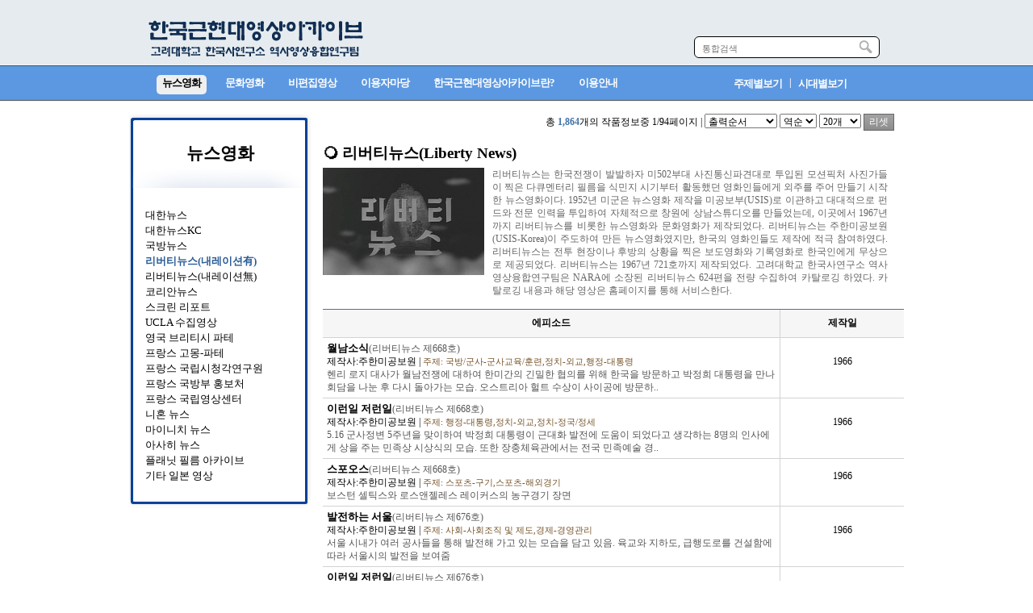

--- FILE ---
content_type: text/html;charset=utf-8
request_url: http://kfilm.khistory.org/?c=1&KIND_CLSS=15
body_size: 33617
content:
<!DOCTYPE html PUBLIC "-//W3C//DTD XHTML 1.0 Transitional//EN" "http://www.w3.org/TR/xhtml1/DTD/xhtml1-transitional.dtd">
<html id="kimsQStart" lang="ko" xml:lang="ko" xmlns="http://www.w3.org/1999/xhtml">
<head>
<meta http-equiv="content-type" content="text/html;charset=utf-8" />
<title>역사영상입력시스템</title>
<meta name="robots" content="ALL" />
<meta name="generator" content="기록물정보 카달로깅 시스템" /> 
<meta name="author" content="kfilm.khistory.org" /> 
<meta name="title" content="뉴스영화" /> 
<meta name="subject" content="한국근현대영상아카이브" /> 
<meta name="keywords" content="한국근현대영상아카이브" /> 
<meta name="description" content="" />
<meta name="classification" content="" />
<meta name="reply-to" content="" />
<meta name="content-language" content="" />
<meta name="build" content="" />
<meta name="copyright" content="Copyrights © 2026 kfilm.khistory.org All Rights Reserved" /> 
<script type="text/javascript" src="http://ajax.aspnetcdn.com/ajax/jQuery/jquery-1.7.1.min.js"></script>
<script type="text/javascript" src="http://ajax.aspnetcdn.com/ajax/jquery.ui/1.8.16/jquery-ui.min.js"></script> 
<link type="text/css" rel="stylesheet" charset="utf-8" href="/_core/css/sys.css?nFlag=20260121204631" />
<link type="text/css" rel="stylesheet" charset="utf-8" href="/layouts/default/_main.css?nFlag=20260121204631" />
<script type="text/javascript">
//<![CDATA[
var mbrclick= false;
var rooturl = 'http://kfilm.khistory.org';
var rootssl = 'https://kfilm.khistory.org';
var raccount= 'home';
var moduleid= 'home';
var memberid= '';
var is_admin= '';
var needlog = '로그인후에 이용하실 수 있습니다. ';
var neednum = '숫자만 입력해 주세요.';
var myagent	= navigator.appName.indexOf('Explorer') != -1 ? 'ie' : 'ns';
//]]>
</script>
<script type="text/javascript" charset="utf-8" src="/_core/js/sys.js?nFlag=20260121204631"></script>
<script type="text/javascript" charset="utf-8" src="/layouts/default/_main.js?nFlag=20260121204631"></script>
<link type="text/css" rel="stylesheet" charset="utf-8" href="/layouts/default/main.css?nFlag=20260121204631" />
<link type="text/css" rel="stylesheet" charset="utf-8" href="/pages/menu/_main.css?nFlag=20260121204631" />
<script type="text/javascript" charset="utf-8" src="/pages/menu/_main.js?nFlag=20260121204631"></script>
<link type="text/css" rel="stylesheet" charset="utf-8" href="/layouts/default/_theme/style02/theme.css?nFlag=20260121204631" />
</head>
<body>
<div>
<div id="header" style="border-top:#DF1233 solid 0px;border-bottom:#000000 solid 0px;background:#e5ebef;">
	<div class="wrap" style="height:80px;">
		<div class="logo" style="top:25px;">
			&nbsp;&nbsp;&nbsp;&nbsp;&nbsp;&nbsp;&nbsp;&nbsp;<a href="/?r=home" class="_logo_img"><img src="/layouts/default/_var/logo.png" width="266" height="45" alt="" /></a>		</div>
				<div class="search" style="top:45px;">
			<form action="/" method="get" id="_layout_search_border_" style="border:#000000 solid 1px;" onsubmit="return saveCheckt(this);">
			<input type="hidden" name="r" value="home" />
			<input type="hidden" name="mod" value="search" />
			 <input type="text" name="keyw" placeholder="통합검색" class="keyword" value="" />
			<input type="image" src="/layouts/default/image/btn_search.gif" class="sbtn" alt="search" />
			</form>
		</div>
						<div class="clear"></div>
	</div>
</div>
<div id="topmenu">
	<div class="wrap">
		<ul>
								<li onmouseover="showM('1');" onmouseout="hideM('1');">
				<a href="./?c=1" target="" class="on"><span>뉴스영화</span></a>
		</li>
		<li class="vline"></li>
				<li onmouseover="showM('2');" onmouseout="hideM('2');">
				<a href="./?c=2" target=""><span>문화영화</span></a>
		</li>
		<li class="vline"></li>
				<li onmouseover="showM('3');" onmouseout="hideM('3');">
				<a href="./?c=3" target=""><span>비편집영상</span></a>
		</li>
		<li class="vline"></li>
				<li onmouseover="showM('5');" onmouseout="hideM('5');">
				<div id="subMenuBox5">
		<dl>
						<dt><a href="./?c=5/8" target="">공지사항</a></dt>
						<dt><a href="./?c=5/9" target="">질문과답변</a></dt>
						<dt><a href="./?c=5/15" target="">오류신고</a></dt>
						</dl>
		</div>
				<a href="/?r=home&m=bbs&bid=notice" target=""><span>이용자마당</span></a>
		</li>
		<li class="vline"></li>
				<li onmouseover="showM('6');" onmouseout="hideM('6');">
				<div id="subMenuBox6">
		<dl>
						<dt><a href="./?c=6/12" target="">영상아카이브란?</a></dt>
						</dl>
		</div>
				<a href="?c=6/12" target=""><span>한국근현대영상아카이브란?</span></a>
		</li>
		<li class="vline"></li>
				<li onmouseover="showM('13');" onmouseout="hideM('13');">
				<div id="subMenuBox13">
		<dl>
						<dt><a href="./?c=13/14" target="">이용안내</a></dt>
						<dt><a href="./?c=13/16" target="">자료 이용 시 준수사항</a></dt>
						</dl>
		</div>
				<a href="?c=13/14" target=""><span>이용안내</span></a>
		</li>
		<li class="vline"></li>
								<li class="none" style="font-weight:bold;font-family:malgun gothic;font-size:12px;color:#ffffff;padding:0px 0px 0px 120px;letter-spacing:-1px;"><a href="?mod=subject">주제별보기</a>&nbsp;&nbsp;|&nbsp;&nbsp;<a href="?mod=prod">시대별보기</a></li>
		</ul>
		<div class="clear"></div>
	</div>
</div>
<div class="wrap">
	
</div><div id="content">
<div class="wrap">


				<div class="aside">
		<table border="0" width="226" cellpadding="0" cellspacing="0" background="images/sub_left_top_bg_1.jpg">
    <tr>
        <td width="226" height="97" background="images/sub_left_top_bg.jpg" align="center" valign="middle">
		<span style="font-size:16pt;font-family:malgun gothic;color:#4272A9"><b> <a href="./?c=1">뉴스영화</a></b></span></td>
    </tr>
    <tr>
        <td width="226" height="69" align="center" valign="top">
            <table cellpadding="20" cellspacing="0" width="100%">
                <tr>
                    <td width="216">
					<table border="0" cellpadding="0" cellspacing="0" width="100%">
				<tr><td valign="top" height="19" align="left"><a href="?c=1&KIND_CLSS=11"><font face="dotum" style="font-size:13px">대한뉴스</font></a></td></tr>
											<tr><td valign="top" height="19" align="left"><a href="?c=1&KIND_CLSS=12"><font face="dotum" style="font-size:13px">대한뉴스KC</font></a></td></tr>
					<tr><td valign="top" height="19" align="left"><a href="?c=1&KIND_CLSS=13"><font face="dotum" style="font-size:13px">국방뉴스</font></a></td></tr>
								<tr><td valign="top" height="19" align="left"><a href="?c=1&KIND_CLSS=15"><font face="dotum" style="font-size:13px"><font color="#2a5c96"><b>리버티뉴스(내레이션有)</b></font></font></a></td></tr>
								<tr><td valign="top" height="19" align="left"><a href="?c=1&KIND_CLSS=16"><font face="dotum" style="font-size:13px">리버티뉴스(내레이션無)</font></a></td></tr>
											<tr><td valign="top" height="19" align="left"><a href="?c=1&KIND_CLSS=14"><font face="dotum" style="font-size:13px">코리안뉴스</font></a></td></tr>
					<tr><td valign="top" height="19" align="left"><a href="?c=1&KIND_CLSS=02"><font face="dotum" style="font-size:13px">스크린 리포트</font></a></td></tr>
					<tr><td valign="top" height="19" align="left"><a href="?c=1&KIND_CLSS=17"><font face="dotum" style="font-size:13px">UCLA 수집영상</font></a></td></tr>
					<tr><td valign="top" height="19" align="left"><a href="?c=1&KIND_CLSS=06"><font face="dotum" style="font-size:13px">영국 브리티시 파테</font></a></td></tr>
					<tr><td valign="top" height="19" align="left"><a href="?c=1&KIND_CLSS=09"><font face="dotum" style="font-size:13px">프랑스 고몽-파테</font></a></td></tr>
					<tr><td valign="top" height="19" align="left"><a href="?c=1&KIND_CLSS=10"><font face="dotum" style="font-size:13px">프랑스 국립시청각연구원</font></a></td></tr>
					<tr><td valign="top" height="19" align="left"><a href="?c=1&KIND_CLSS=08"><font face="dotum" style="font-size:13px">프랑스 국방부 홍보처</font></a></td></tr>
					<tr><td valign="top" height="19" align="left"><a href="?c=1&KIND_CLSS=18"><font face="dotum" style="font-size:13px">프랑스 국립영상센터</font></a></td></tr>
					<tr><td valign="top" height="19" align="left"><a href="?c=1&KIND_CLSS=21"><font face="dotum" style="font-size:13px">니혼 뉴스</font></a></td></tr>
					<tr><td valign="top" height="19" align="left"><a href="?c=1&KIND_CLSS=19"><font face="dotum" style="font-size:13px">마이니치 뉴스</font></a></td></tr>
					<tr><td valign="top" height="19" align="left"><a href="?c=1&KIND_CLSS=20"><font face="dotum" style="font-size:13px">아사히 뉴스</font></a></td></tr>
					<tr><td valign="top" height="19" align="left"><a href="?c=1&KIND_CLSS=23"><font face="dotum" style="font-size:13px">플래닛 필름 아카이브</font></a></td></tr>
					<tr><td valign="top" height="19" align="left"><a href="?c=1&KIND_CLSS=22"><font face="dotum" style="font-size:13px">기타 일본 영상</font></a></td></tr>
			</table>
</td>
                </tr>
            </table>
</td>
    </tr>
    <tr>
        <td width="226" height="16"><img src="images/sub_left_bottom.jpg" width="226" height="16" border="0"></td>
    </tr>
</table>





	
		</div>
				<div id="rcontent" class="center">
		

<form name="procForm" action="/" method="get">
		<input type="hidden" name="r" value="home" />
		<input type="hidden" name="c" value="1" />
		<input type="hidden" name="m" value="home" />
		<input type="hidden" name="module" value="" />
		<input type="hidden" name="front" value="" />
		<input type="hidden" name="account" value="" />
		<input type="hidden" name="PATTEN_CLSS" value="26" />
		<input type="hidden" name="KIND_CLSS" value="15" />
		<input type="hidden" name="PROD_DATE" value="" />
		<p align="right">총 <font color="#4272a9"><b>1,864</b></font>개의 작품정보중 1/94페이지 | <select name="sort" onchange="this.form.submit();">
		<option VALUE="">출력순서</option>
		<option value="EPI_TITLE" >세부제명순</option>
		<option value="TITLE" >(제호)제명순</option>
		<option value="COMPY_CLSS" >제작사순</option>
		<option value="PROD_DATE" >제작일순</option>
		</select>
		<select name="orderby" onchange="this.form.submit();">
		<option value="desc" selected="selected">역순</option>
		<option value="asc">정순</option>
		</select>
		<select name="recnum" onchange="this.form.submit();">
		<option value="20"  selected="selected">20개</option>
		<option value="30" >30개</option>
		<option value="50" >50개</option>
		<option value="75" >75개</option>
		<option value="100" >100개</option>
		</select>
		<input type="button" value="리셋" class="btngray" onclick="location.href='?mod=prod';" />&nbsp;&nbsp;&nbsp;&nbsp;</p>
		</form>
<br>




<table width="700" cellpadding="0" cellspacing="0">
    <tr>
        <td width="700" height="18" colspan="2"><b><span style="font-size:14pt;"><font face="돋움">❍ 리버티뉴스(Liberty News)</font></span></b></td>
    </tr>
    <tr>
        <td width="700" height="5" colspan="2"></td>
    </tr>
    <tr>
        <td width="210" height="100" valign="top">
            <p align="left"><img src="./images/15.jpg" width="200" border="0"></p>
</td>
        <td width="490" height="100" valign="top" style="line-height:140%;text-align:justify"><font face="돋움" color="#666666">리버티뉴스는 한국전쟁이 발발하자 미502부대 사진통신파견대로 투입된 모션픽처 사진가들이 찍은 다큐멘터리 필름을 식민지 시기부터 활동했던 영화인들에게 외주를 주어 만들기 시작한 뉴스영화이다. 1952년 미군은 뉴스영화 제작을 미공보부(USIS)로 이관하고 대대적으로 펀드와 전문 인력을 투입하여 자체적으로 창원에 상남스튜디오를 만들었는데, 이곳에서 1967년까지 리버티뉴스를 비롯한 뉴스영화와 문화영화가 제작되었다. 리버티뉴스는 주한미공보원(USIS-Korea)이 주도하여 만든 뉴스영화였지만, 한국의 영화인들도 제작에 적극 참여하였다. 리버티뉴스는 전투 현장이나 후방의 상황을 찍은 보도영화와 기록영화로 한국인에게 무상으로 제공되었다. 리버티뉴스는 1967년 721호까지 제작되었다.
고려대학교 한국사연구소 역사영상융합연구팀은 NARA에 소장된 리버티뉴스 624편을 전량 수집하여 카탈로깅 하였다. 카탈로깅 내용과 해당 영상은 홈페이지를 통해 서비스한다.</font>
</td>
    </tr>
</table>


















































































<br>

<table  border="0"  cellpadding="0" cellspacing="0" height="450" valign="top"><tr><td valign="top">
	<table  border="0"  cellpadding="0" cellspacing="0" style="border-top:#4272a9 solid 1px;">
	<tr height=35 bgcolor="#f6f6f6">
	<td width="550" align="center"  style="border-right:#d3d3d3 solid 1px; border-bottom:#d3d3d3 solid 1px; " ><b>에피소드</b></td>
	<td  width="150" align="center" style=" border-bottom:#d3d3d3 solid 1px; "><b>제작일</b></td>
	</tr>
			<td style="line-height:140%;font-family:dotum;padding:5px;border-right:#d3d3d3 solid 1px; border-bottom:#d3d3d3 solid 1px;"  ><a href="?mod=26&MOVIE_SEQ=7323&KIND_CLSS=15" title="영화정보"><font face="dotum"  style="font-size:13px;"><b>월남소식</b></font><font face="dotum" color="#555555" style="font-size:12px;">(리버티뉴스 제668호)</font>
	<br>	<font face="dotum">
	제작사:주한미공보원 | <font color="#765328" style="font-size:11px;" face="dotum">주제: 국방/군사-군사교육/훈련,정치-외교,행정-대통령</font>	<br><font color="#555555" face="dotum">헨리 로지 대사가 월남전쟁에 대하여 한미간의 긴밀한 협의를 위해 한국을 방문하고 박정희 대통령을 만나 회담을 나눈 후 다시 돌아가는 모습.  오스트리아 헐트 수상이 사이공에 방문하..</font></a></font>
	</td>
	<td ALIGN="CENTER" style="padding:5px;border-bottom:#d3d3d3 solid 1px;">
	<p>1966</p><font color="#ffffff">.</font>
	</td>
	</tr>
			<td style="line-height:140%;font-family:dotum;padding:5px;border-right:#d3d3d3 solid 1px; border-bottom:#d3d3d3 solid 1px;"  ><a href="?mod=26&MOVIE_SEQ=7323&KIND_CLSS=15" title="영화정보"><font face="dotum"  style="font-size:13px;"><b>이런일 저런일</b></font><font face="dotum" color="#555555" style="font-size:12px;">(리버티뉴스 제668호)</font>
	<br>	<font face="dotum">
	제작사:주한미공보원 | <font color="#765328" style="font-size:11px;" face="dotum">주제: 행정-대통령,정치-외교,정치-정국/정세</font>	<br><font color="#555555" face="dotum">5.16 군사정변 5주년을 맞이하여 박정희 대통령이 근대화 발전에 도움이 되었다고 생각하는 8명의 인사에게 상을 주는 민족상 시상식의 모습. 또한 장충체육관에서는 전국 민족예술 경..</font></a></font>
	</td>
	<td ALIGN="CENTER" style="padding:5px;border-bottom:#d3d3d3 solid 1px;">
	<p>1966</p><font color="#ffffff">.</font>
	</td>
	</tr>
			<td style="line-height:140%;font-family:dotum;padding:5px;border-right:#d3d3d3 solid 1px; border-bottom:#d3d3d3 solid 1px;"  ><a href="?mod=26&MOVIE_SEQ=7323&KIND_CLSS=15" title="영화정보"><font face="dotum"  style="font-size:13px;"><b>스포오스</b></font><font face="dotum" color="#555555" style="font-size:12px;">(리버티뉴스 제668호)</font>
	<br>	<font face="dotum">
	제작사:주한미공보원 | <font color="#765328" style="font-size:11px;" face="dotum">주제: 스포츠-구기,스포츠-해외경기</font>	<br><font color="#555555" face="dotum">보스턴 셀틱스와 로스앤젤레스 레이커스의 농구경기 장면</font></a></font>
	</td>
	<td ALIGN="CENTER" style="padding:5px;border-bottom:#d3d3d3 solid 1px;">
	<p>1966</p><font color="#ffffff">.</font>
	</td>
	</tr>
			<td style="line-height:140%;font-family:dotum;padding:5px;border-right:#d3d3d3 solid 1px; border-bottom:#d3d3d3 solid 1px;"  ><a href="?mod=26&MOVIE_SEQ=7322&KIND_CLSS=15" title="영화정보"><font face="dotum"  style="font-size:13px;"><b>발전하는 서울</b></font><font face="dotum" color="#555555" style="font-size:12px;">(리버티뉴스 제676호)</font>
	<br>	<font face="dotum">
	제작사:주한미공보원 | <font color="#765328" style="font-size:11px;" face="dotum">주제: 사회-사회조직 및 제도,경제-경영관리</font>	<br><font color="#555555" face="dotum">서울 시내가 여러 공사들을 통해 발전해 가고 있는 모습을 담고 있음. 육교와 지하도, 급행도로를 건설함에 따라 서울시의 발전을 보여줌</font></a></font>
	</td>
	<td ALIGN="CENTER" style="padding:5px;border-bottom:#d3d3d3 solid 1px;">
	<p>1966</p><font color="#ffffff">.</font>
	</td>
	</tr>
			<td style="line-height:140%;font-family:dotum;padding:5px;border-right:#d3d3d3 solid 1px; border-bottom:#d3d3d3 solid 1px;"  ><a href="?mod=26&MOVIE_SEQ=7322&KIND_CLSS=15" title="영화정보"><font face="dotum"  style="font-size:13px;"><b>이런일 저런일</b></font><font face="dotum" color="#555555" style="font-size:12px;">(리버티뉴스 제676호)</font>
	<br>	<font face="dotum">
	제작사:주한미공보원 | <font color="#765328" style="font-size:11px;" face="dotum">주제: 문화예술-패션,경제-무역</font>	<br><font color="#555555" face="dotum">경제 기획원 처장이 1860만 달러의 차관협조를 받아내 디젤기관차를 수입하고 기차발전을 만들어 낼 것이라는 내용을 담은 영상. 앙드레 김이 고안한 새로운 의상들에 대한 제작 발표회..</font></a></font>
	</td>
	<td ALIGN="CENTER" style="padding:5px;border-bottom:#d3d3d3 solid 1px;">
	<p>1966</p><font color="#ffffff">.</font>
	</td>
	</tr>
			<td style="line-height:140%;font-family:dotum;padding:5px;border-right:#d3d3d3 solid 1px; border-bottom:#d3d3d3 solid 1px;"  ><a href="?mod=26&MOVIE_SEQ=7322&KIND_CLSS=15" title="영화정보"><font face="dotum"  style="font-size:13px;"><b>스포오스</b></font><font face="dotum" color="#555555" style="font-size:12px;">(리버티뉴스 제676호)</font>
	<br>	<font face="dotum">
	제작사:주한미공보원 | <font color="#765328" style="font-size:11px;" face="dotum">주제: 스포츠-특수체육,스포츠-육상경기</font>	<br><font color="#555555" face="dotum">뉴욕에서 열린 체육대회의 모습. 헤머던지기, 장대 높이 뛰기, 1마일 달리기 경기에서 우승하 선수들을 차례로 보여주고 있음</font></a></font>
	</td>
	<td ALIGN="CENTER" style="padding:5px;border-bottom:#d3d3d3 solid 1px;">
	<p>1966</p><font color="#ffffff">.</font>
	</td>
	</tr>
			<td style="line-height:140%;font-family:dotum;padding:5px;border-right:#d3d3d3 solid 1px; border-bottom:#d3d3d3 solid 1px;"  ><a href="?mod=26&MOVIE_SEQ=7321&KIND_CLSS=15" title="영화정보"><font face="dotum"  style="font-size:13px;"><b>비취대장 기자회견</b></font><font face="dotum" color="#555555" style="font-size:12px;">(리버티뉴스 제670호)</font>
	<br>	<font face="dotum">
	제작사:주한미공보원 | <font color="#765328" style="font-size:11px;" face="dotum">주제: 정치-해외정세/정치,경제-원조</font>	<br><font color="#555555" face="dotum">비취 대장의 기자회견장의 모습. 비취대장이 언급하는 월남에서의 한국군과 한국인들의 모습, 미국으로부터 도입되는 탱크와 전투기, 그리고 수송함 등을 차례로 보여주고 있음..</font></a></font>
	</td>
	<td ALIGN="CENTER" style="padding:5px;border-bottom:#d3d3d3 solid 1px;">
	<p>1966</p><font color="#ffffff">.</font>
	</td>
	</tr>
			<td style="line-height:140%;font-family:dotum;padding:5px;border-right:#d3d3d3 solid 1px; border-bottom:#d3d3d3 solid 1px;"  ><a href="?mod=26&MOVIE_SEQ=7321&KIND_CLSS=15" title="영화정보"><font face="dotum"  style="font-size:13px;"><b>간척사업</b></font><font face="dotum" color="#555555" style="font-size:12px;">(리버티뉴스 제670호)</font>
	<br>	<font face="dotum">
	제작사:주한미공보원 | <font color="#765328" style="font-size:11px;" face="dotum">주제: 산업/기술-농수축산업</font>	<br><font color="#555555" face="dotum">전라남도 장흥군 대덕면의 간척지와, 경기도 춘성군 동면 만천리에서 개간된 농지들을 사람들에게 나누어 주는 행사장들의 모습</font></a></font>
	</td>
	<td ALIGN="CENTER" style="padding:5px;border-bottom:#d3d3d3 solid 1px;">
	<p>1966</p><font color="#ffffff">.</font>
	</td>
	</tr>
			<td style="line-height:140%;font-family:dotum;padding:5px;border-right:#d3d3d3 solid 1px; border-bottom:#d3d3d3 solid 1px;"  ><a href="?mod=26&MOVIE_SEQ=7321&KIND_CLSS=15" title="영화정보"><font face="dotum"  style="font-size:13px;"><b>이런일 저런일</b></font><font face="dotum" color="#555555" style="font-size:12px;">(리버티뉴스 제670호)</font>
	<br>	<font face="dotum">
	제작사:주한미공보원 | <font color="#765328" style="font-size:11px;" face="dotum">주제: 경제-교통/운송,문화예술-전시/공연</font>	<br><font color="#555555" face="dotum">미국으로부터 디젤기관차를 도입하여 운행까지의 모습.서울 산업은행 본점에서 전국 장미꽃 전시회가 열려 총 264점이 출품되었고, 5000여명의 관객이 찾아왔음. 남원에서 열린 춘향제..</font></a></font>
	</td>
	<td ALIGN="CENTER" style="padding:5px;border-bottom:#d3d3d3 solid 1px;">
	<p>1966</p><font color="#ffffff">.</font>
	</td>
	</tr>
			<td style="line-height:140%;font-family:dotum;padding:5px;border-right:#d3d3d3 solid 1px; border-bottom:#d3d3d3 solid 1px;"  ><a href="?mod=26&MOVIE_SEQ=7321&KIND_CLSS=15" title="영화정보"><font face="dotum"  style="font-size:13px;"><b>스포오스</b></font><font face="dotum" color="#555555" style="font-size:12px;">(리버티뉴스 제670호)</font>
	<br>	<font face="dotum">
	제작사:주한미공보원 | <font color="#765328" style="font-size:11px;" face="dotum">주제: 스포츠-육상경기</font>	<br><font color="#555555" face="dotum">장대 높이 뛰기와 2마일경기에서 세계기록을 가지고 있는 선수들의 모습을 보여주고 있음</font></a></font>
	</td>
	<td ALIGN="CENTER" style="padding:5px;border-bottom:#d3d3d3 solid 1px;">
	<p>1966</p><font color="#ffffff">.</font>
	</td>
	</tr>
			<td style="line-height:140%;font-family:dotum;padding:5px;border-right:#d3d3d3 solid 1px; border-bottom:#d3d3d3 solid 1px;"  ><a href="?mod=26&MOVIE_SEQ=6886&KIND_CLSS=15" title="영화정보"><font face="dotum"  style="font-size:13px;"><b>한일협상 타결</b></font><font face="dotum" color="#555555" style="font-size:12px;">(리버티뉴스 제610호 )</font>
	<br>	<font face="dotum">
	제작사:주한미공보원  | <font color="#765328" style="font-size:11px;" face="dotum">주제: 정치-외교</font>	<br><font color="#555555" face="dotum">한국과 일본 간에 가조인 된 어업협정, 재산청구권 문제, 재일교포의 법적 지위에 관한 문제의 3가지 현안에 관한 소식을 전하는 뉴스 영상</font></a></font>
	</td>
	<td ALIGN="CENTER" style="padding:5px;border-bottom:#d3d3d3 solid 1px;">
	<p>1965</p><font color="#ffffff">.</font>
	</td>
	</tr>
			<td style="line-height:140%;font-family:dotum;padding:5px;border-right:#d3d3d3 solid 1px; border-bottom:#d3d3d3 solid 1px;"  ><a href="?mod=26&MOVIE_SEQ=6886&KIND_CLSS=15" title="영화정보"><font face="dotum"  style="font-size:13px;"><b>2인승 우주선 성공</b></font><font face="dotum" color="#555555" style="font-size:12px;">(리버티뉴스 제610호 )</font>
	<br>	<font face="dotum">
	제작사:주한미공보원  | <font color="#765328" style="font-size:11px;" face="dotum">주제: 학문-물리학,학문-천문학,해외-해외</font>	<br><font color="#555555" face="dotum">미국에서 우주선의 조종을 비롯한 여러 사항들을 점검하기 위해 우주로 우주선을 쏘아 올린 비행이 성공한 소식을 관련 영상과 함께 전하는 뉴스 영상. 우주선의 발사 및 도착 장면과 두..</font></a></font>
	</td>
	<td ALIGN="CENTER" style="padding:5px;border-bottom:#d3d3d3 solid 1px;">
	<p>1965</p><font color="#ffffff">.</font>
	</td>
	</tr>
			<td style="line-height:140%;font-family:dotum;padding:5px;border-right:#d3d3d3 solid 1px; border-bottom:#d3d3d3 solid 1px;"  ><a href="?mod=26&MOVIE_SEQ=6886&KIND_CLSS=15" title="영화정보"><font face="dotum"  style="font-size:13px;"><b>김 국방 월남 방문</b></font><font face="dotum" color="#555555" style="font-size:12px;">(리버티뉴스 제610호 )</font>
	<br>	<font face="dotum">
	제작사:주한미공보원  | <font color="#765328" style="font-size:11px;" face="dotum">주제: 국방/군사-파병</font>	<br><font color="#555555" face="dotum">김성은 국방부장관이 비둘기부대 시찰을 위하여 베트남을 방문한 소식을 전하고 있는 뉴스 영상. 월남병원의 방문 및 공사 기공식에서 첫 삽을 뜨는 등의 활동 장면이 담겨 있음..</font></a></font>
	</td>
	<td ALIGN="CENTER" style="padding:5px;border-bottom:#d3d3d3 solid 1px;">
	<p>1965</p><font color="#ffffff">.</font>
	</td>
	</tr>
			<td style="line-height:140%;font-family:dotum;padding:5px;border-right:#d3d3d3 solid 1px; border-bottom:#d3d3d3 solid 1px;"  ><a href="?mod=26&MOVIE_SEQ=6886&KIND_CLSS=15" title="영화정보"><font face="dotum"  style="font-size:13px;"><b>봄 소식</b></font><font face="dotum" color="#555555" style="font-size:12px;">(리버티뉴스 제610호 )</font>
	<br>	<font face="dotum">
	제작사:주한미공보원  | <font color="#765328" style="font-size:11px;" face="dotum">주제: 행정-대통령,사회-환경/재해</font>	<br><font color="#555555" face="dotum">제20회 식목일 관련 소식과 벚꽃이 만발한 진해의 소식을 전하는 뉴스 영상. 식목일에는 국군묘지 주변에 나무를 심는 행사가 열렸으며, 박정희 대통령은 진해의 별장에서 정원파티를 개..</font></a></font>
	</td>
	<td ALIGN="CENTER" style="padding:5px;border-bottom:#d3d3d3 solid 1px;">
	<p>1965</p><font color="#ffffff">.</font>
	</td>
	</tr>
			<td style="line-height:140%;font-family:dotum;padding:5px;border-right:#d3d3d3 solid 1px; border-bottom:#d3d3d3 solid 1px;"  ><a href="?mod=26&MOVIE_SEQ=6886&KIND_CLSS=15" title="영화정보"><font face="dotum"  style="font-size:13px;"><b>다드 미 상원의원 내한</b></font><font face="dotum" color="#555555" style="font-size:12px;">(리버티뉴스 제610호 )</font>
	<br>	<font face="dotum">
	제작사:주한미공보원  | <font color="#765328" style="font-size:11px;" face="dotum">주제: 정치-외교</font>	<br><font color="#555555" face="dotum">토마스 도드 미국 상원의원의 방한 소식들을 전하는 뉴스 영상. 도드 상원의원은 자유센터와 청와대 등을 방문하고 서울대학교에서 명예법학박사 학위를 수여 받았음..</font></a></font>
	</td>
	<td ALIGN="CENTER" style="padding:5px;border-bottom:#d3d3d3 solid 1px;">
	<p>1965</p><font color="#ffffff">.</font>
	</td>
	</tr>
			<td style="line-height:140%;font-family:dotum;padding:5px;border-right:#d3d3d3 solid 1px; border-bottom:#d3d3d3 solid 1px;"  ><a href="?mod=26&MOVIE_SEQ=6886&KIND_CLSS=15" title="영화정보"><font face="dotum"  style="font-size:13px;"><b>탁구계 소식</b></font><font face="dotum" color="#555555" style="font-size:12px;">(리버티뉴스 제610호 )</font>
	<br>	<font face="dotum">
	제작사:주한미공보원  | <font color="#765328" style="font-size:11px;" face="dotum">주제: 스포츠-구기</font>	<br><font color="#555555" face="dotum">한국의 탁구 대표팀들이 외국으로 경기를 떠나기 전 모여서 훈련을 하고 있다는 소식을 전하는 뉴스 영상</font></a></font>
	</td>
	<td ALIGN="CENTER" style="padding:5px;border-bottom:#d3d3d3 solid 1px;">
	<p>1965</p><font color="#ffffff">.</font>
	</td>
	</tr>
			<td style="line-height:140%;font-family:dotum;padding:5px;border-right:#d3d3d3 solid 1px; border-bottom:#d3d3d3 solid 1px;"  ><a href="?mod=26&MOVIE_SEQ=6885&KIND_CLSS=15" title="영화정보"><font face="dotum"  style="font-size:13px;"><b>미국대사 광산시찰</b></font><font face="dotum" color="#555555" style="font-size:12px;">(리버티뉴스 제609호 )</font>
	<br>	<font face="dotum">
	제작사:주한미공보원  | <font color="#765328" style="font-size:11px;" face="dotum">주제: 산업/기술-광업,산업/기술-에너지</font>	<br><font color="#555555" face="dotum">브라운 주한미국대사와 언스트 유솜처장서리가 장성탄광과 상동텅스텐탄광을 방문하여 시찰한 소식을 관련 영상과 함께 전하고 있는 뉴스 영상. 석탄생산을 위한 자금지원 상황 및 생산량 현..</font></a></font>
	</td>
	<td ALIGN="CENTER" style="padding:5px;border-bottom:#d3d3d3 solid 1px;">
	<p>1965</p><font color="#ffffff">.</font>
	</td>
	</tr>
			<td style="line-height:140%;font-family:dotum;padding:5px;border-right:#d3d3d3 solid 1px; border-bottom:#d3d3d3 solid 1px;"  ><a href="?mod=26&MOVIE_SEQ=6885&KIND_CLSS=15" title="영화정보"><font face="dotum"  style="font-size:13px;"><b>「파타」총회</b></font><font face="dotum" color="#555555" style="font-size:12px;">(리버티뉴스 제609호 )</font>
	<br>	<font face="dotum">
	제작사:주한미공보원  | <font color="#765328" style="font-size:11px;" face="dotum">주제: 사회-사회(해외)단체,문화예술-문화재,문화예술-음악</font>	<br><font color="#555555" face="dotum">파타총회 참석자들이 경복궁, 창덕궁 등을 방문한 소식을 전하는 뉴스 영상. 한국의 문화를 직접 체험해 본 것으로는 불고기를 먹어보고, 가야금 공연을 보는 등의 활동을 하였음..</font></a></font>
	</td>
	<td ALIGN="CENTER" style="padding:5px;border-bottom:#d3d3d3 solid 1px;">
	<p>1965</p><font color="#ffffff">.</font>
	</td>
	</tr>
			<td style="line-height:140%;font-family:dotum;padding:5px;border-right:#d3d3d3 solid 1px; border-bottom:#d3d3d3 solid 1px;"  ><a href="?mod=26&MOVIE_SEQ=6885&KIND_CLSS=15" title="영화정보"><font face="dotum"  style="font-size:13px;"><b>학생무역세미나</b></font><font face="dotum" color="#555555" style="font-size:12px;">(리버티뉴스 제609호 )</font>
	<br>	<font face="dotum">
	제작사:주한미공보원  | <font color="#765328" style="font-size:11px;" face="dotum">주제: 경제-무역,산업/기술-화학,산업/기술-섬유</font>	<br><font color="#555555" face="dotum">서울대학교 한국경영연구소 주최로 열린 전국 상경계 대학생 무역세미나 소식을 전하는 뉴스 영상. 세미나가 끝난 후 한국타이어와 금성방직을 견학한 장면들이 함께 담겨 있음..</font></a></font>
	</td>
	<td ALIGN="CENTER" style="padding:5px;border-bottom:#d3d3d3 solid 1px;">
	<p>1965</p><font color="#ffffff">.</font>
	</td>
	</tr>
			<td style="line-height:140%;font-family:dotum;padding:5px;border-right:#d3d3d3 solid 1px; border-bottom:#d3d3d3 solid 1px;"  ><a href="?mod=26&MOVIE_SEQ=6885&KIND_CLSS=15" title="영화정보"><font face="dotum"  style="font-size:13px;"><b>대종상</b></font><font face="dotum" color="#555555" style="font-size:12px;">(리버티뉴스 제609호 )</font>
	<br>	<font face="dotum">
	제작사:주한미공보원  | <font color="#765328" style="font-size:11px;" face="dotum">주제: 문화예술-영화</font>	<br><font color="#555555" face="dotum">1965년 3월 31일 서울시민회관에서 열린 제4회 대종상 시상식 소식을 전하는 뉴스 영상</font></a></font>
	</td>
	<td ALIGN="CENTER" style="padding:5px;border-bottom:#d3d3d3 solid 1px;">
	<p>1965</p><font color="#ffffff">.</font>
	</td>
	</tr>
		</table>

</td></tr></table>



		<br><br>

	
	<div class="pagebox01">
		<center><script type="text/javascript">getPageLink(10,1,94,'/_core/image/page/default');</script></center>
	</div>		</div>
		



</div>
</div>

<div class="wrap">
</div>
<BR><BR>
<center><img src="./images/copylight.jpg" width="960" border="0"></center>
<div id="_box_layer_"></div>
<div id="_action_layer_"></div>
<div id="_hidden_layer_"></div>
<div id="_overLayer_" class="hide"></div>
<iframe name="_action_frame_home" width="0" height="0" frameborder="0" scrolling="no"></iframe>
<script type="text/javascript">
//<![CDATA[
document.body.onclick = closeMemberLayer;
document.onkeydown = closeImgLayer;
//]]>
</script>

<script type="text/javascript">
//<![CDATA[
var Popstring = '';
if(Popstring!='')
{
	frames._action_frame_home.location.href='/?r=home&system=popup.layer&iframe=Y&pop='+Popstring;
}
function hidePopupLayer(uid) 
{ 
	if (getId('popCheck_'+uid).checked == true)
	{
		var nowcookie = getCookie('popview');
		setCookie('popview', '['+uid+']' + nowcookie , 1);
	}    
	getId('poplayer'+uid).style.display = 'none';
}
//]]>
</script>
</body>
</html>


--- FILE ---
content_type: text/css
request_url: http://kfilm.khistory.org/layouts/default/_main.css?nFlag=20260121204631
body_size: 338
content:
body {font-size:12px;font-family:gulim;}
input,select,textarea {font-size:12px;font-family:gulim;}
select {font-size:12px;font-family:dotum;}
label {cursor:pointer;}
a {text-decoration:none;color:#000;}
a:hover {color:#666;}
.wrap {width:960px;margin:auto;}
#header {}
#content {padding:15px 0 0 0;min-height:400px;}
#footer {}


--- FILE ---
content_type: text/css
request_url: http://kfilm.khistory.org/layouts/default/_theme/style02/theme.css?nFlag=20260121204631
body_size: 3167
content:
/* style02 */

#header {}
#header .wrap {}
#header .logo {float:left;padding:0;margin:0;position:relative;}
#header .logo ._logo_img {}
#header .logo ._logo_img img {}
#header .logo ._logo_txt {padding:0;margin:0;}
#header .logo ._logo_txt a {}

#header .login {float:right;position:relative;}
#header .login a {}
#header .login i {display:inline-block;margin:0 3px 0 3px;position:relative;top:1px;width:1px;height:11px;}

#header .search {float:right;position:relative;margin:0 0 0 20px; padding:0 30px 0 0;}
#header .search form {display:block;width:228px;height:25px;background:#ffffff;border-radius:6px 6px 6px 6px;}
#header .search .keyword {float:left;padding:2px 0 0 3px;margin:3px 0 0 6px;width:186px;height:17px;font-size:11px;font-family:dotum;color:#888888;border:0;background:#ffffff;}
#header .search .keyword:focus {font-weight:bold;font-size:12px;font-family:gulim;color:#222222;}
#header .search .sbtn {float:left;padding:5px;position:relative;top:-1px;left:4px;}

#topmenu {height:46px;background:url('./bg_topmenu.jpg');}
#topmenu ul {padding:13px 0 0 30px;margin:0;list-style-type:none;}
#topmenu li {float:left;padding:0 4px 0 4px;margin:0;height:46px;}
#topmenu li a {font-weight:bold;font-family:"dotum";font-size:13px;color:#ffffff;display:block;padding:1px 7px 5px 7px;letter-spacing:-1px;}
#topmenu li div {position:absolute;display:none;width:1px;height:1px;z-index:1;}
#topmenu li div dl {margin:33px 0 0 0;padding:3px;width:130px;background:#ffffff;border:#dfdfdf solid 1px;}
#topmenu li div dt {margin:0;padding:0;}
#topmenu li div dd {margin:0;padding:0;}
#topmenu li div dt a {color:#000000;overflow:hidden;height:13px;line-height:150%;display:block;font-weight:normal;padding:4px 0 10px 10px;font-size:12px;font-family:gulim;height:12px;text-shadow:0 0 0 #666666;}
#topmenu li div dt a:hover {background:#efefef;}
#topmenu li div dd a {color:#000000;overflow:hidden;height:12px;line-height:150%;display:block;font-weight:normal;padding:3px 0 8px 15px;font-size:12px;font-family:gulim;height:11px;text-shadow:0 0 0 #666666;}
#topmenu li div dd a:hover {background:#efefef;}
#topmenu li a:hover,#topmenu .on {color:#000000;background:#efefef;border-radius:5px 5px 5px 5px;}
#topmenu .on1 {background:#efefef;border-radius:5px 5px 5px 5px;}
#topmenu .none {color:#efefef;padding:2px 0 0 10px;}
#topmenu .none a {display:inline;background:transparent;padding:3px 5px 3px 5px;position:relative;top:2px;}
#topmenu .more {margin:0 0 3px 3px;}
#topmenu .home {margin-right:15px;}


#footer .wrap {padding:15px 0 20px 0;border-top:#DEDEDE solid 1px;}
#footer .wrap .slinks {float:left;}
#footer .wrap .slinks .elink {padding:10px 0 10px 0;font-size:11px;font-family:dotum;color:#c0c0c0;letter-spacing:2px;}
#footer .wrap .slinks .elink a {font-family:gulim;font-size:12px;letter-spacing:-1px;color:#666666;}
#footer .wrap .slinks .elink a:hover {text-decoration:underline;}
#footer .wrap .slinks .copyright {font-size:11px;font-family:arial;color:#999999;}
#footer .wrap .powered {float:right;}
#footer .wrap .kimsq {padding:10px 0 10px 0;font-size:11px;font-family:arial;color:#c0c0c0;}




